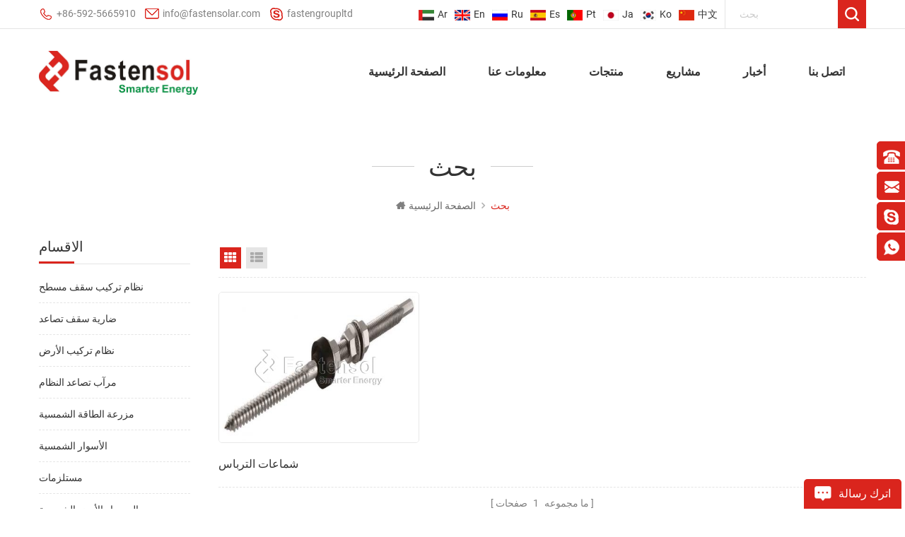

--- FILE ---
content_type: text/html
request_url: https://ar.fastensolar.com/solar-roof-hanger-bolt_sp
body_size: 9145
content:
<!DOCTYPE html PUBLIC "-//W3C//DTD XHTML 1.0 Transitional//EN" "http://www.w3.org/TR/xhtml1/DTD/xhtml1-transitional.dtd">
<html xmlns="http://www.w3.org/1999/xhtml" lang="ar">

<head>
    <meta http-equiv="X-UA-Compatible" content="IE=edge">
    <meta http-equiv="X-UA-Compatible" content="IE=9" />
    <meta http-equiv="X-UA-Compatible" content="IE=edge,Chrome=1" />
    <meta name="viewport" content="width=device-width, initial-scale=1.0, user-scalable=no">
    <meta http-equiv="Content-Type" content="text/html; charset=utf-8" />
    <title>شماعات سقف الشمسية بولت المورد ، شماعات سقف الشمسية بولت المصنع</title>
    <meta name="keywords" content="عرف شماعات سقف الشمسية بولت،شماعات سقف الشمسية بولت الجملة" />
    <meta name="description" content="نحن الصين شماعات سقف الشمسية بولت منتج ومصدر ، توفير حلول أنظمة التركيب ، حفظ تكلفة العمالة الخاصة بك. مرحبا بكم في زيارة المصنع شماعات سقف الشمسية بولت!" />
    <!--    分享显示图片-->
        <meta property ="og:site_name" content="Xiamen Fasten Solar Technology Co.,Ltd.">
    <meta property ="og:url" content="https://ar.fastensolar.com/solar-roof-hanger-bolt_sp">
    <meta property ="og:title" content="شماعات سقف الشمسية بولت المورد ، شماعات سقف الشمسية بولت المصنع"/>
    <meta property="og:type" content="website">
    <meta property ="og:description" content ="نحن الصين شماعات سقف الشمسية بولت منتج ومصدر ، توفير حلول أنظمة التركيب ، حفظ تكلفة العمالة الخاصة بك. مرحبا بكم في زيارة المصنع شماعات سقف الشمسية بولت!"/>
            <meta property ="og:image" content="https://ar.fastensolar.com/uploadfile/userimg/01d6686ab9b232851405f20856c9d41f.jpg"/>
        <meta name="twitter:title" content="شماعات سقف الشمسية بولت المورد ، شماعات سقف الشمسية بولت المصنع">
    <meta name="twitter:description" content="نحن الصين شماعات سقف الشمسية بولت منتج ومصدر ، توفير حلول أنظمة التركيب ، حفظ تكلفة العمالة الخاصة بك. مرحبا بكم في زيارة المصنع شماعات سقف الشمسية بولت!">
    <link rel="canonical" href="https://ar.fastensolar.com/solar-roof-hanger-bolt_sp">
                    
        <link href="/images/favicon.ico" rel="shortcut icon"  />
        <link rel="alternate" hreflang="en" href="https://www.fastensolar.com/solar-roof-hanger-bolt_sp" />
        <link rel="alternate" hreflang="ru" href="https://ru.fastensolar.com/solar-roof-hanger-bolt_sp" />
        <link rel="alternate" hreflang="es" href="https://es.fastensolar.com/solar-roof-hanger-bolt_sp" />
        <link rel="alternate" hreflang="pt" href="https://pt.fastensolar.com/solar-roof-hanger-bolt_sp" />
        <link rel="alternate" hreflang="ar" href="https://ar.fastensolar.com/solar-roof-hanger-bolt_sp" />
        <link rel="alternate" hreflang="ja" href="https://ja.fastensolar.com/solar-roof-hanger-bolt_sp" />
        <link rel="alternate" hreflang="ko" href="https://ko.fastensolar.com/solar-roof-hanger-bolt_sp" />
        <link type="text/css" rel="stylesheet" href="/template/css/bootstrap.css" />
    <link type="text/css" rel="stylesheet" href="/template/css/style.css" />
    <link type="text/css" rel="stylesheet" href="/template/css/flexnav.css" />
    <link type="text/css" rel="stylesheet" href="/template/css/font-awesome.min.css" />
    <link type="text/css" rel="stylesheet" href="/template/css/meanmenu.min.css" />
    <script type="text/javascript" src="/template/js/jquery-1.8.3.js"></script>
    <script language="javascript" src="/js/jquery.validate.min.js"></script>
    <script language="javascript" src="/js/jquery.blockUI.js"></script>
    <script type="text/javascript" src="/js/front/common.js"></script>
    <script type="text/javascript" src="/js/jcarousellite_1.0.1.pack.js"></script>
    <script type="text/javascript" src="/template/js/bootstrap.js"></script>
    <script type="text/javascript" src="/template/js/demo.js"></script>
    <script type="text/javascript" src="/template/js/slick.js"></script>
    <script type="text/javascript" src="/template/js/mainscript.js"></script>
    <script type="text/javascript" src="/template/js/jquery.treemenu.js"></script>
    <script type="text/javascript" src="/template/js/easyResponsiveTabs.js"></script>
    <script type="text/javascript" src="/template/js/responsive.tabs.js"></script>
    <script type="text/javascript" src="/template/js/wow.min.js"></script>
    <script type="text/javascript" src="/template/js/jquery.tabs.js"></script>
    <script type="text/javascript" src="/template/js/jquery.lazyload.js"></script>
    <script type="text/javascript" src="/template/js/function.js"></script>
    <!--[if it ie9]
        <script src="/template/js/html5shiv.min.js"></script>
        <script src="/template/js/respond.min.js"></script>
    -->
    <!--[if IE 8]>
        <script src="https://oss.maxcdn.com/libs/html5shiv/3.7.0/html5shiv.js"></script>
        <script src="https://oss.maxcdn.com/libs/respond./template/js/1.3.0/respond.min.js"></script>
    <![endif]-->
    <script >
        if( /Android|webOS|iPhone|iPad|iPod|BlackBerry|IEMobile|Opera Mini/i.test(navigator.userAgent) ) {
                $(function () {       
                    $('.newm img').attr("style","");
                    $(".newm img").attr("width","");
                    $(".newm img").attr("height","");     

                })
        }
    </script>
        <!-- Google Tag Manager -->
<script>(function(w,d,s,l,i){w[l]=w[l]||[];w[l].push({'gtm.start':
new Date().getTime(),event:'gtm.js'});var f=d.getElementsByTagName(s)[0],
j=d.createElement(s),dl=l!='dataLayer'?'&l='+l:'';j.async=true;j.src=
'https://www.googletagmanager.com/gtm.js?id='+i+dl;f.parentNode.insertBefore(j,f);
})(window,document,'script','dataLayer','GTM-KZQBT8T');</script>
<!-- End Google Tag Manager --></head>
<body>
        <!-- Google Tag Manager (noscript) -->
<noscript><iframe src="https://www.googletagmanager.com/ns.html?id=GTM-KZQBT8T"
height="0" width="0" style="display:none;visibility:hidden"></iframe></noscript>
<!-- End Google Tag Manager (noscript) -->    <div class="m m-top clearfix">
        <div class="m-box clearfix">
            <div class="m-t clearfix">
                <div class="t-con">
                                        <p class="t-con-01"><i><img src="/template/images/t-con-01.png" alt="#" /></i><a rel="nofollow" href="tel:+86-592-5665910">+86-592-5665910</a></p>
                                                                                <p class="t-con-02"><i><img src="/template/images/t-con-02.png" alt="#" /></i><a rel="nofollow" href="mailto:info@fastensolar.com">info@fastensolar.com</a></p>
                                                                                <p class="t-con-03"><i><img src="/template/images/t-con-03.png" alt="#" /></i><a rel="nofollow" href="skype:fastengroupltd?chat">fastengroupltd</a></p>
                                    </div>
                <div class="h-search">
                    <input name="search_keyword" onkeydown="javascript:enterIn(event);" type="text" value="" placeholder="بحث" class="h-search_main">
                    <input name="" type="submit" class="h-search_btn btn_search1" value="">
                </div>
                <div class="fy">
                                        <a href="https://ar.fastensolar.com/solar-roof-hanger-bolt_sp" title="العربية"><img src="/template/images/ar.png" alt="العربية" />ar</a>
                                         
                    <a href="https://www.fastensolar.com/solar-roof-hanger-bolt_sp" title="English"><img src="/template/images/en.png" alt="English" />en</a>
                     
                    <a href="https://ru.fastensolar.com/solar-roof-hanger-bolt_sp" title="русский"><img src="/template/images/ru.png" alt="русский" />ru</a>
                     
                    <a href="https://es.fastensolar.com/solar-roof-hanger-bolt_sp" title="español"><img src="/template/images/es.png" alt="español" />es</a>
                     
                    <a href="https://pt.fastensolar.com/solar-roof-hanger-bolt_sp" title="português"><img src="/template/images/pt.png" alt="português" />pt</a>
                     
                    <a href="https://ja.fastensolar.com/solar-roof-hanger-bolt_sp" title="日本語"><img src="/template/images/ja.png" alt="日本語" />ja</a>
                     
                    <a href="https://ko.fastensolar.com/solar-roof-hanger-bolt_sp" title="한국의"><img src="/template/images/ko.png" alt="한국의" />ko</a>
                                        <a rel="nofollow" href="http://www.fastensolar.com.cn/"><img src="/template/images/cn.png" alt="#" />中文</a>
                </div>
            </div>
        </div>
    </div>
    <div class="m m-head clearfix">
        <div class="m-box">
            <div class="m-h clearfix">
                <div class="logo">
                                                            <a class="logo-01" href="/"><img src="/uploadfile/userimg/01d6686ab9b232851405f20856c9d41f.jpg" alt="Xiamen Fasten Solar Technology Co.,Ltd." /></a>
                                                        </div>
                <ul class="nav-heng">
                    <li ><a href="/">الصفحة الرئيسية</a></li>
                                        <li  class="nav-shu "><a  href="/about-us_d1">معلومات عنا</a>
                                                  <div class="nav-shu-box">
                            <ul>
                                                                <li><a rel="nofollow"   href="/factory-view_d6" title="عرض المصنع">عرض المصنع</a></li>
                                                                <li><a   href="/our-advantage_d5" title="منفعتنا">منفعتنا</a></li>
                                                                <li><a   href="/company-history_d7" title="تاريخ الشركة">تاريخ الشركة</a></li>
                                                            </ul>
                        </div>
                                            </li>
                    <li ><a href="/products">منتجات</a>
                        <div class="nav-heng-box">
                            <ul class="clearfix">
                                                                <li>
                                    <span><a href="/flat-roof-mounting-system_c1" title="نظام تركيب سقف مسطح">نظام تركيب سقف مسطح</a></span>
                                                                    </li>
                                                                <li>
                                    <span><a href="/pitched-roof-mounting_c2" title="ضارية سقف تصاعد">ضارية سقف تصاعد</a></span>
                                                                    </li>
                                                                <li>
                                    <span><a href="/ground-mounting-system_c3" title="نظام تركيب الأرض">نظام تركيب الأرض</a></span>
                                                                    </li>
                                                                <li>
                                    <span><a href="/carport-mounting-system_c4" title="مرآب تصاعد النظام">مرآب تصاعد النظام</a></span>
                                                                    </li>
                                                                <li>
                                    <span><a href="/solar-farm_c7" title="مزرعة الطاقة الشمسية">مزرعة الطاقة الشمسية</a></span>
                                                                    </li>
                                                                <li>
                                    <span><a href="/solar-fences_c5" title="الأسوار الشمسية">الأسوار الشمسية</a></span>
                                                                    </li>
                                                                <li>
                                    <span><a href="/accessories_c6" title="مستلزمات">مستلزمات</a></span>
                                                                    </li>
                                                                <li>
                                    <span><a href="/solar-ground-screw_c8" title="المسمار الأرض الشمسية">المسمار الأرض الشمسية</a></span>
                                                                    </li>
                                                                <li>
                                    <span><a href="/others_c9" title="الآخرين">الآخرين</a></span>
                                                                    </li>
                                                                <li>
                                    <span><a href="/balcony-solar-kits_c10" title="Balcony Solar Kits">Balcony Solar Kits</a></span>
                                                                    </li>
                                                            </ul>
                        </div>
                    </li>
                                        <li class="nav-shu "><a  href="/projects_nc2">مشاريع</a>
                                                <div class="nav-shu-box">
                            <ul>
                                                                <li><a href="/_nc4">يتصاعد السقف</a></li>
                                                                <li><a href="/_nc5">يتصاعد الأرض</a></li>
                                                                <li><a href="/_nc9">مرآب يتصاعد</a></li>
                                                                <li><a href="/_nc10">الأسوار الشمسية</a></li>
                                                            </ul>
                        </div>
                                            </li>
                                        <li class="nav-shu "><a  href="/news_nc1">أخبار</a>
                                                <div class="nav-shu-box">
                            <ul>
                                                                <li><a href="/_nc7">أخبار الشركة</a></li>
                                                                <li><a href="/_nc8">الأخبار الصناعية</a></li>
                                                            </ul>
                        </div>
                                            </li>
                                        <li class="nav-shu "><a  href="/contact-us_d2">اتصل بنا</a>
                                            </li>
                </ul>
                <div class="mobile-menu-area">
                    <div class="container">
                        <div class="row">
                            <nav id="mobile-menu">
                                <ul class="clearfix">
                                    <li><a href="/">الصفحة الرئيسية</a></li>
                                                                        <li><a  href="/about-us_d1">معلومات عنا</a>
                                                                                <ul>
                                                                                        <li><a rel="nofollow"   href="/factory-view_d6" title="عرض المصنع">عرض المصنع</a></li>
                                                                                        <li><a   href="/our-advantage_d5" title="منفعتنا">منفعتنا</a></li>
                                                                                        <li><a   href="/company-history_d7" title="تاريخ الشركة">تاريخ الشركة</a></li>
                                                                                    </ul>
                                                                            </li>
                                    <li><a href="/products">منتجات</a>
                                        <ul>
                                                                                        <li><a href="/flat-roof-mounting-system_c1" title="نظام تركيب سقف مسطح">نظام تركيب سقف مسطح</a>
                                                                                            </li>
                                                                                        <li><a href="/pitched-roof-mounting_c2" title="ضارية سقف تصاعد">ضارية سقف تصاعد</a>
                                                                                            </li>
                                                                                        <li><a href="/ground-mounting-system_c3" title="نظام تركيب الأرض">نظام تركيب الأرض</a>
                                                                                            </li>
                                                                                        <li><a href="/carport-mounting-system_c4" title="مرآب تصاعد النظام">مرآب تصاعد النظام</a>
                                                                                            </li>
                                                                                        <li><a href="/solar-farm_c7" title="مزرعة الطاقة الشمسية">مزرعة الطاقة الشمسية</a>
                                                                                            </li>
                                                                                        <li><a href="/solar-fences_c5" title="الأسوار الشمسية">الأسوار الشمسية</a>
                                                                                            </li>
                                                                                        <li><a href="/accessories_c6" title="مستلزمات">مستلزمات</a>
                                                                                            </li>
                                                                                        <li><a href="/solar-ground-screw_c8" title="المسمار الأرض الشمسية">المسمار الأرض الشمسية</a>
                                                                                            </li>
                                                                                        <li><a href="/others_c9" title="الآخرين">الآخرين</a>
                                                                                            </li>
                                                                                        <li><a href="/balcony-solar-kits_c10" title="Balcony Solar Kits">Balcony Solar Kits</a>
                                                                                            </li>
                                                                                    </ul>
                                    </li>
                                                                        <li><a  href="/projects_nc2">مشاريع</a>
                                                                                <ul>
                                                                                        <li><a href="/_nc4">يتصاعد السقف</a></li>
                                                                                        <li><a href="/_nc5">يتصاعد الأرض</a></li>
                                                                                        <li><a href="/_nc9">مرآب يتصاعد</a></li>
                                                                                        <li><a href="/_nc10">الأسوار الشمسية</a></li>
                                                                                    </ul>
                                                                            </li>
                                                                        <li><a  href="/news_nc1">أخبار</a>
                                                                                <ul>
                                                                                        <li><a href="/_nc7">أخبار الشركة</a></li>
                                                                                        <li><a href="/_nc8">الأخبار الصناعية</a></li>
                                                                                    </ul>
                                                                            </li>
                                                                        <li><a  href="/contact-us_d2">اتصل بنا</a>
                                                                            </li>
                                                                                                                                            </ul>
                            </nav>
                        </div>
                    </div>
                </div>
            </div>
        </div>
    </div>
     
<div class="main page-banner">
    </div>
<div class="m main-mbx">
    <div class="m-box">
        <div class="main-0j clearfix">
            <div class="m-bt">
                <div><span>بحث</span></div>
            </div>
            <div class="mbx-nr">
                <a class="home" href="/"><i class="fa fa-home"></i>الصفحة الرئيسية</a>
                <i class="fa fa-angle-right"></i>
                <span>بحث</span>
            </div>
        </div>
    </div>
</div>

<div class="m-ny">
    <div class="m-box clearfix">
        <div class="main-body clearfix">
            <div class="main-left">
    <div id="right_column" class="left-nav column clearfix">
        <section class="block blockcms column_box">
            <span><em><p>الاقسام</p></em><i class="column_icon_toggle icon-plus-sign"></i></span>
            <div class="htmleaf-content toggle_content">
                <div class="tree-box">
                    <ul class="tree">
                                                <li><a href="/flat-roof-mounting-system_c1">نظام تركيب سقف مسطح</a>
                                                    </li>
                                                <li><a href="/pitched-roof-mounting_c2">ضارية سقف تصاعد</a>
                                                    </li>
                                                <li><a href="/ground-mounting-system_c3">نظام تركيب الأرض</a>
                                                    </li>
                                                <li><a href="/carport-mounting-system_c4">مرآب تصاعد النظام</a>
                                                    </li>
                                                <li><a href="/solar-farm_c7">مزرعة الطاقة الشمسية</a>
                                                    </li>
                                                <li><a href="/solar-fences_c5">الأسوار الشمسية</a>
                                                    </li>
                                                <li><a href="/accessories_c6">مستلزمات</a>
                                                    </li>
                                                <li><a href="/solar-ground-screw_c8">المسمار الأرض الشمسية</a>
                                                    </li>
                                                <li><a href="/others_c9">الآخرين</a>
                                                    </li>
                                                <li><a href="/balcony-solar-kits_c10">Balcony Solar Kits</a>
                                                    </li>
                                            </ul>
                    <script>
                    $(function() {
                        $(".tree").treemenu({
                            delay: 300
                        }).openActive();
                    });
                    </script>
                </div>
            </div>
        </section>
    </div>
    <div id="right_column" class="left-hot column  clearfix">
        <section class="block blockcms column_box">
            <span><em><p>منتوجات جديدة</p></em><i class="column_icon_toggle icon-plus-sign"></i></span>
            <div class="htmleaf-content toggle_content">
                <div class="fen-cp">
                    <ul>
                                                <li class="clearfix">
                            <div>
                                <a href="/solar-fences-mounting-system-steel-fences_p59.html" title="نظام تركيب الأسوار الشمسية (الأسوار الصلب)"><img id="product_detail_img"  alt="الأسوار الشمسية لوحة الصلب بالجملة" src="/uploadfile/201907/18/6239160bae3336cd29c49261d7c565c7_thumb.jpg" /></a>
                            </div>
                            <p>
                                <a class="fen-cp-bt" href="/solar-fences-mounting-system-steel-fences_p59.html" title="نظام تركيب الأسوار الشمسية (الأسوار الصلب)">نظام تركيب الأسوار الشمسية (الأسوار الصلب)</a>
                                <span>موقع المشروع: التضاريس المفتوحة الحرة مواد: hdg Q235 المعالجة السطحية: تعبئة حمل الرياح: 88 الآنسة حمولة الثلوج: 2.0 KN / ㎡ شبكة: وفقا لمتطلبات اللون: الأبيض والأخضر والفضي ، أو customiz الطبعه، وما إلى ذلك. المعايير: as / nzs 1170 ، mcs ، jis &amp; amp؛ sgs</span>
                                <a class="fen-cp-more" href="/solar-fences-mounting-system-steel-fences_p59.html" title="نظام تركيب الأسوار الشمسية (الأسوار الصلب)">أكثر من<i class="fa fa-caret-right"></i></a>
                            </p>
                        </li>
                                                <li class="clearfix">
                            <div>
                                <a href="/pitched-tile-roof-mounting-system_p41.html" title="نظام تركيب سقف القرميد المائل"><img id="product_detail_img"  alt="ضارية سقف الشمسية تركيب نظام الصانع" src="/uploadfile/201907/22/972f5006a22c0e34a78e7f51a51250d9_thumb.jpg" /></a>
                            </div>
                            <p>
                                <a class="fen-cp-bt" href="/pitched-tile-roof-mounting-system_p41.html" title="نظام تركيب سقف القرميد المائل">نظام تركيب سقف القرميد المائل</a>
                                <span>مشروع   موقع: بلاط السقف المنحدر نوع البلاط: معظم سقف البلاط ينحدر من   سقف: تصل إلى 60 درجة ماكس البناء   ارتفاع: ما يصل إلى 20m حمل الرياح: 88m / ق ثلج   حمل: 1.4kn / ㎡ قابل للتطبيق   وحدة: الإطار / فرملس ، وحدة فيلم رقيقة / البلورية وحدة   اتجاه: المشهد أو صورة اساسي: كـ / nzs 1170 ، mcs و jis &amp; amg؛</span>
                                <a class="fen-cp-more" href="/pitched-tile-roof-mounting-system_p41.html" title="نظام تركيب سقف القرميد المائل">أكثر من<i class="fa fa-caret-right"></i></a>
                            </p>
                        </li>
                                                <li class="clearfix">
                            <div>
                                <a href="/tin-roof-mounting-system_p43.html" title="نظام تثبيت سقف القصدير"><img id="product_detail_img"  alt="ضارية سقف القصدير نظام تركيب الطاقة الشمسية" src="/uploadfile/201907/22/28bb00358fe88d237d1af697efed3cad_thumb.jpg" /></a>
                            </div>
                            <p>
                                <a class="fen-cp-bt" href="/tin-roof-mounting-system_p43.html" title="نظام تثبيت سقف القصدير">نظام تثبيت سقف القصدير</a>
                                <span>مشروع   موقع: ورقة المموج أو شبه منحرف السقف المعدني منحدر السقف: تصل إلى 60 درجة أقصى ارتفاع المبنى: ما يصل إلى 20m حمل الرياح: 88m / ق حمولة الثلوج: 1.4kn / ㎡ وحدة قابلة للتطبيق: الإطار / فرملس ، وحدة فيلم رقيقة / البلورية اتجاه الوحدة: المشهد أو صورة اساسي: كـ / nzs 1170 ، mcs و jis &amp; amg؛ مواد: غير القابل للصدأ المس ل 304 ، al6005-t5</span>
                                <a class="fen-cp-more" href="/tin-roof-mounting-system_p43.html" title="نظام تثبيت سقف القصدير">أكثر من<i class="fa fa-caret-right"></i></a>
                            </p>
                        </li>
                                                <li class="clearfix">
                            <div>
                                <a href="/railless-mounting-solution-for-pitched-metal-roof_p44.html" title="حل تركيب railless لسقف معدني ضارية"><img id="product_detail_img"  alt="نظمت سقف معدني لامع نظام تركيب الطاقة الشمسية" src="/uploadfile/201907/22/9dcda9f2b0eb9562d394d5e4fb602a2c_thumb.jpg" /></a>
                            </div>
                            <p>
                                <a class="fen-cp-bt" href="/railless-mounting-solution-for-pitched-metal-roof_p44.html" title="حل تركيب railless لسقف معدني ضارية">حل تركيب railless لسقف معدني ضارية</a>
                                <span>مشروع   موقع: شعبية ورقة شبه منحرف و ibr منحدر السقف: تصل إلى 60 درجة أقصى ارتفاع المبنى: ما يصل إلى 20m حمل الرياح: 88m / ق حمولة الثلوج: 1.4kn / ㎡ وحدة قابلة للتطبيق: الإطار / فرملس ، وحدة فيلم رقيقة / البلورية اتجاه الوحدة: المشهد أو صورة اساسي: كـ / nzs 1170 ، mcs و jis &amp; amg؛ زميل الريال: الفولاذ المقاوم للصدأ 304 ، al6005-t5</span>
                                <a class="fen-cp-more" href="/railless-mounting-solution-for-pitched-metal-roof_p44.html" title="حل تركيب railless لسقف معدني ضارية">أكثر من<i class="fa fa-caret-right"></i></a>
                            </p>
                        </li>
                                                <li class="clearfix">
                            <div>
                                <a href="/roof-standing-seam-system_p51.html" title="نظام التماس يقف السقف"><img id="product_detail_img"  alt="القصدير سقف يقف التماس نظام تركيب الطاقة الشمسية" src="/uploadfile/201907/22/ee726e7fee76c61981ef14844efa9d7f_thumb.jpg" /></a>
                            </div>
                            <p>
                                <a class="fen-cp-bt" href="/roof-standing-seam-system_p51.html" title="نظام التماس يقف السقف">نظام التماس يقف السقف</a>
                                <span>مشروع   موقع: صفيحة معدنية سقف منحدر السقف: تصل إلى 60 درجة أقصى ارتفاع المبنى: ما يصل إلى 20m حمل الرياح: 88m / ق حمولة الثلوج: 1.4kn / ㎡ وحدة قابلة للتطبيق: الإطار / فرملس ، وحدة فيلم رقيقة / البلورية اتجاه الوحدة: المشهد أو صورة اساسي: كـ / nzs 1170 ، mcs و jis &amp; amg؛ مواد: غير القابل للصدأ المس ل 304 ، al6005-t5</span>
                                <a class="fen-cp-more" href="/roof-standing-seam-system_p51.html" title="نظام التماس يقف السقف">أكثر من<i class="fa fa-caret-right"></i></a>
                            </p>
                        </li>
                                                <li class="clearfix">
                            <div>
                                <a href="/s-terrain-ground-mounting-rack-ground-screw_p62.html" title="s الأرض الأرض تصاعد الرف (المسمار الأرض)"><img id="product_detail_img"  alt="الأرض تصاعد الرف الأساس ملموسة" src="/uploadfile/201907/16/17cd5a3727066bfc0af0bc7679a292f4_thumb.jpg" /></a>
                            </div>
                            <p>
                                <a class="fen-cp-bt" href="/s-terrain-ground-mounting-rack-ground-screw_p62.html" title="s الأرض الأرض تصاعد الرف (المسمار الأرض)">s الأرض الأرض تصاعد الرف (المسمار الأرض)</a>
                                <span>موقع المشروع: التضاريس المفتوحة المجانية ، والسقوف المسطحة حمل الرياح: 88m / ق حمولة الثلوج: 2.0kn / ㎡ وحدة قابلة للتطبيق: الإطار / F وحدة لا تشوبه شائبة ، البلورية / رقيقة اتجاه الوحدة: المشهد أو صورة المعايير: as / nzs 1170 ، mcs ، jis &amp; amp؛ sgs</span>
                                <a class="fen-cp-more" href="/s-terrain-ground-mounting-rack-ground-screw_p62.html" title="s الأرض الأرض تصاعد الرف (المسمار الأرض)">أكثر من<i class="fa fa-caret-right"></i></a>
                            </p>
                        </li>
                                                <li class="clearfix">
                            <div>
                                <a href="/tilt-adjustable-kit-for-flat-metal-roof-mounting-system_p54.html" title="طقم قابل للإمالة لنظام تثبيت السقف المعدني المسطح"><img id="product_detail_img"  alt="سقف معدني قابل للتعديل نظام تركيب الطاقة الشمسية" src="/uploadfile/201907/22/70a4ec05c0630ec554ab4c8173d6a8ba_thumb.jpg" /></a>
                            </div>
                            <p>
                                <a class="fen-cp-bt" href="/tilt-adjustable-kit-for-flat-metal-roof-mounting-system_p54.html" title="طقم قابل للإمالة لنظام تثبيت السقف المعدني المسطح">طقم قابل للإمالة لنظام تثبيت السقف المعدني المسطح</a>
                                <span>مشروع   موقع: سقف الصفائح المعدنية ، سقف مسطح منحدر السقف: تصل إلى 60 درجة أقصى ارتفاع المبنى: ما يصل إلى 20m حمل الرياح: 88m / ق حمولة الثلوج: 1.4kn / ㎡ وحدة قابلة للتطبيق: الإطار / فرملس ، وحدة فيلم رقيقة / البلورية اتجاه الوحدة: المشهد أو صورة اساسي: كـ / nzs 1170 ، mcs و jis &amp; amg؛ مواد: غير القابل للصدأ المس ل 304 ، al6005-t5</span>
                                <a class="fen-cp-more" href="/tilt-adjustable-kit-for-flat-metal-roof-mounting-system_p54.html" title="طقم قابل للإمالة لنظام تثبيت السقف المعدني المسطح">أكثر من<i class="fa fa-caret-right"></i></a>
                            </p>
                        </li>
                                                <li class="clearfix">
                            <div>
                                <a href="/tilt-wind-system-for-flat-roof_p57.html" title="نظام الرياح الميل لسقف مسطح"><img id="product_detail_img"  alt="أساس مسطح السقف ملموسة" src="/uploadfile/201912/25/9c0fe2ec3b25d390c5e9b1c5bf273288_thumb.png" /></a>
                            </div>
                            <p>
                                <a class="fen-cp-bt" href="/tilt-wind-system-for-flat-roof_p57.html" title="نظام الرياح الميل لسقف مسطح">نظام الرياح الميل لسقف مسطح</a>
                                <span>مشروع   موقع: سقف مسطح منحدر السقف: تصل إلى 60 درجة أقصى ارتفاع المبنى: ما يصل إلى 20m حمل الرياح: 88m / ق حمولة الثلوج: 1.4kn / ㎡ وحدة قابلة للتطبيق: الإطار / فرملس ، وحدة فيلم رقيقة / البلورية اتجاه الوحدة: المشهد أو صورة اساسي: كـ / nzs 1170 ، mcs و jis &amp; amg؛ مواد: غير القابل للصدأ المس ل 304 ، al6005-t5</span>
                                <a class="fen-cp-more" href="/tilt-wind-system-for-flat-roof_p57.html" title="نظام الرياح الميل لسقف مسطح">أكثر من<i class="fa fa-caret-right"></i></a>
                            </p>
                        </li>
                                                <li class="clearfix">
                            <div>
                                <a href="/f-terrain-ground-mounting-structures-ground-screw_p65.html" title="هياكل تركيب الأرض للتضاريس الأرضية (المسمار الأرضي)"><img id="product_detail_img"  alt="الأرض تصاعد الرف الأرض المسمار الأساس" src="/uploadfile/202005/28/5327e77e280edfe704f0942782375c5b_thumb.jpg" /></a>
                            </div>
                            <p>
                                <a class="fen-cp-bt" href="/f-terrain-ground-mounting-structures-ground-screw_p65.html" title="هياكل تركيب الأرض للتضاريس الأرضية (المسمار الأرضي)">هياكل تركيب الأرض للتضاريس الأرضية (المسمار الأرضي)</a>
                                <span>موقع المشروع: التضاريس المفتوحة المجانية ، والسقوف المسطحة حمل الرياح: 88m / ق حمولة الثلوج: 2.0kn / ㎡ وحدة قابلة للتطبيق: الإطار / F وحدة لا تشوبه شائبة ، البلورية / رقيقة اتجاه الوحدة: المشهد أو صورة المعايير: as / nzs 1170 ، mcs ، jis &amp; amp؛ sgs</span>
                                <a class="fen-cp-more" href="/f-terrain-ground-mounting-structures-ground-screw_p65.html" title="هياكل تركيب الأرض للتضاريس الأرضية (المسمار الأرضي)">أكثر من<i class="fa fa-caret-right"></i></a>
                            </p>
                        </li>
                                                <li class="clearfix">
                            <div>
                                <a href="/f-pile-ground-mounting-rack_p67.html" title="و كومة الأرض تصاعد الرف"><img id="product_detail_img"  alt="كومة الأرض تصاعد الرف بالجملة" src="/uploadfile/202006/11/cb7122ab885a4ed17ea907f76ffc8162_thumb.jpeg" /></a>
                            </div>
                            <p>
                                <a class="fen-cp-bt" href="/f-pile-ground-mounting-rack_p67.html" title="و كومة الأرض تصاعد الرف">و كومة الأرض تصاعد الرف</a>
                                <span>موقع المشروع: التضاريس المفتوحة الحرة حمل الرياح: 88m / ق حمولة الثلوج: 2.0kn / ㎡ وحدة قابلة للتطبيق: الإطار / F وحدة لا تشوبه شائبة ، البلورية / رقيقة اتجاه الوحدة: المشهد أو صورة المعايير: as / nzs 1170 ، mcs ، jis &amp; amp؛ sgs</span>
                                <a class="fen-cp-more" href="/f-pile-ground-mounting-rack_p67.html" title="و كومة الأرض تصاعد الرف">أكثر من<i class="fa fa-caret-right"></i></a>
                            </p>
                        </li>
                                            </ul>
                </div>
            </div>
        </section>
    </div>
    
</div>            <div class="main-right clearfix">
                                <div id="cbp-vm" class="cbp-vm-switcher cbp-vm-view-grid">
                    <div class="cbp-vm-options">
                        <a rel="nofollow" href="#" class="cbp-vm-icon cbp-vm-grid cbp-vm-selected" data-view="cbp-vm-view-grid">عرض الشبكة</a>
                        <a rel="nofollow" href="#" class="cbp-vm-icon cbp-vm-list" data-view="cbp-vm-view-list">عرض القائمة</a>
                    </div>
                    <ul class="clearfix row">
                         
                        <li class="">
                            <div class="cbp-div">
                                <a class="cbp-vm-image" href="/hanger-bolt_p40.html" title="شماعات الترباس"><span><img id="product_detail_img"  alt="sus304 شماعات الترباس" src="/uploadfile/201907/10/576e0c9376b82495f8fc93c1e4f3a54b_thumb.jpg" /></span></a>

                                <div class="cbp-list-center">
                                    <a href="/hanger-bolt_p40.html" title="شماعات الترباس" class="cbp-title">شماعات الترباس</a>
                                    <div class="cbp-vm-details">شماعات الترباس</div>
                                                                                                            <div class="tags">
                                        <span>علامات : </span>
                                                                                <a href="/solar-racking-roof-hook-bolt_sp">سقف الأرفف الشمسية هوك الترباس</a>
                                                                                <a href="/hanger-bolt-mounts-for-solar-panel_sp">شماعات الترباس يتصاعد للوحة الشمسية</a>
                                                                                <a href="/stainless-steel-hanger-bolt_sp">الفولاذ المقاوم للصدأ شماعات الترباس</a>
                                                                                <a href="/hanger-bolt-solar-hook-for-roof-mounting-system_sp">شماعات هوك بولت الشمسية لنظام تركيب السقف</a>
                                                                                <a href="/solar-roof-hanger-bolt_sp">شماعات سقف الشمسية بولت</a>
                                                                                <a href="/solar-panel-tin-roofing-hanger-bolt_sp">لوحة للطاقة الشمسية القصدير تسقيف شماعات الترباس</a>
                                                                            </div>
                                                                        <div class="m-more">
                                        <span><a rel="nofollow" href="/hanger-bolt_p40.html" title="شماعات الترباس"  class="cbp-list-view">قراءة المزيد</a></span>
                                    </div>
                                </div>
                            </div>
                        </li>
                                            </ul>
                </div>
                <script type="text/javascript" src="/template/js/cbpViewModeSwitch.js"></script>
                <ul class="page_num clearfix ">
                                        <span>ما مجموعه <p>1</p> صفحات</span>
                </ul>
            </div>
        </div>
    </div>
</div>
<div class="m m-f" style="background:url(/template/images/f-bj.jpg) no-repeat top;background-size:cover;background-attachment: fixed;">
    <div class="m-f-01">
        <div class="m-box">
            <div class="footer clearfix">
                <div id="right_column" class="fot_links fot_links-01">
                    <section id="blockbestsellers" class="block products_block column_box">
                        <div class="block_content">
                            <div class="m-f-logo">
                                <a href="/"><img src="/template/images/f-logo.png" alt="Xiamen Fasten Solar Technology Co.,Ltd." /></a>
                            </div>
                            <div class="m-f-con">
                                                                <p><i><img src="/template/images/f-con-01.png" alt="#" /></i><span>Unit 4B-8, No.16 Xiangxing 3rd Road, Free Trade Zone, Xiamen, 361006, China.</span></p>
                                                                                                <p><i><img src="/template/images/f-con-02.png" alt="#" /></i><span><a rel="nofollow" href="tel:+86-592-5665910">+86-592-5665910</a></span></p>
                                                                                                <p><i><img src="/template/images/f-con-03.png" alt="#" /></i><span>+86-592-5660571</span></p>
                                                                                                 
                                  
                                <p><i><img src="/template/images/f-con-04.png" alt="#" /></i><span><a rel="nofollow" href="mailto:info@fastensolar.com">info@fastensolar.com</a></span></p>
                                                                                                                                 
                                  
                                <p><i><img src="/template/images/f-con-05.png" alt="#" /></i><span><a rel="nofollow" href="skype:fastengroupltd?chat">fastengroupltd</a></span></p>
                                                                                            </div>
                        </div>
                    </section>
                </div>
                <div id="right_column" class="fot_links fot_links-02">
                    <section id="blockbestsellers" class="block products_block column_box">
                        <span class="fot_title"><em>تحتاج مساعدة</em><i class="fa fa-chevron-down"></i></span>
                        <div class="block_content toggle_content">
                            <ul>

                                 
                                <li><a href="/">الصفحة الرئيسية</a></li>
                                 
                                <li><a href="/about-us_d1">معلومات عنا</a></li>
                                 
                                <li><a href="/products">منتجات</a></li>
                                 
                                <li><a href="/news_nc1">أخبار</a></li>
                                 
                                <li><a href="/contact-us_d2">اتصل بنا</a></li>
                                 
                                <li><a href="/privacy-policy_d4">سياسة خاصة</a></li>
                                 
                                <li><a href="/sitemap.html">خريطة الموقع</a></li>
                                 
                                <li><a href="/blog">مدونة</a></li>
                                 
                                <li><a href="/sitemap.xml">أكس</a></li>
                                                            </ul>
                        </div>
                    </section>
                </div>
                                <div id="right_column" class="fot_links fot_links-03">
                    <section id="blockbestsellers" class="block products_block column_box">
                        <span class="fot_title"><em>العلامات الساخنة</em><i class="fa fa-chevron-down"></i></span>
                        <div class="block_content toggle_content">
                            <ul>
                                                                <li><a href="/solar-farming-mounting-structure_sp">Solar Farming Mounting Structure</a></li>
                                                                <li><a href="/railless-roof-system-solar-mounting_sp">نظام سقف سقف railless الشمسية تركيب</a></li>
                                                                <li><a href="/carport-mounting-structures_sp">هياكل مرآب تصاعد</a></li>
                                                                <li><a href="/flat-roof-solar-mounting-system_sp">سقف مسطح نظام تركيب الطاقة الشمسية</a></li>
                                                                <li><a href="/metal-roof-mounting-structure_sp">هيكل معدني سقف تصاعد</a></li>
                                                                <li><a href="/open-area-system_sp">Open Area System</a></li>
                                                                <li><a href="/steel-mounting-structures_sp">Steel Mounting Structures</a></li>
                                                                <li><a href="/pile-driven-mounts_sp">كومة مدفوعة يتصاعد</a></li>
                                                                <li><a href="/steel-ground-screw_sp">المسمار الصلب الأرض</a></li>
                                                            </ul>
                        </div>
                    </section>
                </div>
                                
                <div id="right_column" class="fot_links fot_links-04">
                    <section id="blockbestsellers" class="block products_block column_box">
                        <span class="fot_title"><em>الاشتراك</em></span>
                        <div class="block_content">
                            <div class="f-dy">
                                <p>اشترك لتلقي الإلهام والأفكار والأخبار في صندوق الوارد الخاص بك</p>
                                <div class="f-dy-search">
                                    <input name="textfield" id="user_email" type="text" value="" placeholder="أدخل عنوان بريدك الالكتروني" class="f-dy-search_main">
                                    <span><input name="" type="submit" class="f-dy-search_btn" onclick="add_email_list();" value=""><span>
                                </div>
                                <script type="text/javascript">
                                    var email = document.getElementById('user_email');
                                    function add_email_list()
                                    {

                                        $.ajax({
                                            url: "/common/ajax/addtoemail/emailname/" + email.value,
                                            type: 'GET',
                                            success: function(info) {
                                                if (info == 1) {
                                                    alert('بنجاح!');
                                                    window.location.href = "/solar-roof-hanger-bolt_sp";

                                                } else {
                                                    alert('خسارة!');
                                                    window.location.href = "/solar-roof-hanger-bolt_sp";
                                                }
                                            }
                                        });

                                    }


                                </script>
                            </div>
                            <div class="f-link clearfix">
<!--                                <p>Social Contact</p>-->
                                  
                                  
                                  
                                <a rel="nofollow" target="_blank" href="https://www.linkedin.com/company/fastensolar" ><img src="/uploadfile/friendlink/be6f9317fc06458ae716472cf8f32d43.png" alt="linkedin" /></a>
                                  
                                <a rel="nofollow" target="_blank" href="https://www.facebook.com/FastenSolarpv" ><img src="/uploadfile/friendlink/354727ff389e2a6ccb992b1a87f52203.png" alt="f" /></a>
                                  
                                <a rel="nofollow" target="_blank" href="https://www.pinterest.com/fastensolar/" ><img src="/uploadfile/friendlink/c5e06dc8ccf6c8a423449495b9b18c78.png" alt="p" /></a>
                                  
                                <a rel="nofollow" target="_blank" href="https://twitter.com/fastengroupltd" ><img src="/uploadfile/friendlink/9a8a34b03493195c0d45d4a5a223c8ac.png" alt="t" /></a>
                                  
                                <a rel="nofollow" target="_blank" href="https://www.youtube.com/channel/UCBdFE4RJQOtv0Kp_tSg5Vxw?view_as=subscriber" ><img src="/uploadfile/friendlink/b774e747854e8620494034555580cf2a.png" alt="y" /></a>
                                  
                                <a rel="nofollow" target="_blank" href="https://www.instagram.com/fasten_solar/" ><img src="/uploadfile/friendlink/7ae1cf14bdbc0f562cdff65003e29342.png" alt="instagram" /></a>
                                                                                            </div>
                            <div class="f-wm">
                                <img src="/template/images/2wm.png" alt="#">
                            </div>
                        </div>
                    </section>
                </div>
            </div>
        </div>
    </div>
    <div class="m-bottom clearfix">
        <div class="m-box">
            <div class="f-link">
                  
                  
                  
                <a rel="nofollow" target="_blank" href="https://www.linkedin.com/company/fastensolar" ><img src="/uploadfile/friendlink/be6f9317fc06458ae716472cf8f32d43.png" alt="linkedin" /></a>
                  
                <a rel="nofollow" target="_blank" href="https://www.facebook.com/FastenSolarpv" ><img src="/uploadfile/friendlink/354727ff389e2a6ccb992b1a87f52203.png" alt="f" /></a>
                  
                <a rel="nofollow" target="_blank" href="https://www.pinterest.com/fastensolar/" ><img src="/uploadfile/friendlink/c5e06dc8ccf6c8a423449495b9b18c78.png" alt="p" /></a>
                  
                <a rel="nofollow" target="_blank" href="https://twitter.com/fastengroupltd" ><img src="/uploadfile/friendlink/9a8a34b03493195c0d45d4a5a223c8ac.png" alt="t" /></a>
                  
                <a rel="nofollow" target="_blank" href="https://www.youtube.com/channel/UCBdFE4RJQOtv0Kp_tSg5Vxw?view_as=subscriber" ><img src="/uploadfile/friendlink/b774e747854e8620494034555580cf2a.png" alt="y" /></a>
                  
                <a rel="nofollow" target="_blank" href="https://www.instagram.com/fasten_solar/" ><img src="/uploadfile/friendlink/7ae1cf14bdbc0f562cdff65003e29342.png" alt="instagram" /></a>
                                            </div>
            <div class="m-b-l">
                <p class="copy clearfix">حقوق النشر © 2012-2025 Xiamen Fasten Solar Technology Co.,Ltd..كل الحقوق محفوظة.</p>
                            </div>
        </div>
    </div>
</div>
<div class="m-f-xin">
    <ul>
        <li>
            <a href="/"></a>
            <div>
                <i class="fa fa-home"></i><p>الصفحة الرئيسية</p>
            </div>
        </li>
        <li>
            <a href="/products"></a>
            <div>
                <i class="fa fa-th-large"></i><p>منتجات</p>
            </div>
        </li>
        <li>
            <div></div>
        </li>
        <li>
            <a href="/news_nc1"></a>
            <div>
                <i class="fa fa-list-alt"></i><p>أخبار</p>
            </div>
        </li>
        <li>
            <a href="/contact-us_d2"></a>
            <div>
                <i class="fa fa-comments-o"></i><p>اتصل</p>
            </div>
        </li>
    </ul>
</div>

<div class="toTop" style="">
    <span>top</span>
</div>

<div class="online_section">
    <div class="online">
        <ul>
                        <li>
                <div class="online_tel"><a rel="nofollow" href="tel:+86-592-5665910">+86-592-5665910</a></div>
            </li>
                                     
              
            <li>
                <div class="online_email"><a rel="nofollow" href="mailto:info@fastensolar.com">info@fastensolar.com</a></div>
            </li>
                                                 
                        <li>
                <div class="online_skype"><a rel="nofollow" href="skype:fastengroupltd?chat">fastengroupltd</div>
            </li>
                                                 
                        <li>
                <div class="online_whatsapp"><a rel="nofollow" href="whatsapp://send?phone=+86-15960262756">+86-15960262756</a></div>
            </li>
                                </ul>
    </div>
</div>

<div id="online_qq_layer">
    <div id="online_qq_tab">
        <a id="floatShow" rel="nofollow" href="javascript:void(0);">
            <i><img src="/template/images/xp-logo.png" alt="" /></i>
            <p>اترك رسالة</p>
        </a>
        <a id="floatHide" rel="nofollow" href="javascript:void(0);">
            <p>اترك رسالة</p><i class="fa fa-minus"></i></a>
    </div>
    <div id="onlineService">
        <div class="online_form">
            <form id="email_form1" name="email_form1" method="post" action="/inquiry/addinquiry">
                <input type="hidden"  value="Leave A Message"  name="msg_title" />
                <ul>
                    <p>سنقدم لك اقتباس في غضون 24 ساعة.</p>
                    
                    <li>
                        <input type="text" name="msg_email" id="msg_email" class="meInput" placeholder="البريد الإلكتروني *" />
                    </li>
                    <li>
                        <input type="text" name="msg_tel" class="meInput" placeholder="الهاتف / WhatsApp" />
                    </li>
                    <li>
                        <textarea id="meText" nkeyup="checknum(this,3000,'tno')" maxlength="3000" name="msg_content" style="" class="meText" placeholder="رسالتك *"></textarea>
                    </li>
                </ul>
                <div class="m-more">
                    <input type="submit" value="ارسل رسالة" class="google_genzong">
                </div>
            </form>
        </div>
    </div>
</div>

<script type="text/javascript" src="/template/js/jquery.meanmenu.min.js"></script>
<script type="text/javascript" src="/template/js/main.js"></script>
<script type="text/javascript" src="/template/js/waypoints.min.js"></script>
<script type="text/javascript" src="/template/js/jquery.placeholder.min.js"></script>
<script type="text/javascript" src="/template/js/theme.js"></script>
<script type="text/javascript">var _paq = _paq || [];;_paq.push(["setDomains", ["*"]]);_paq.push(['trackPageView']);_paq.push(['enableFormTracking']);_paq.push(['enableLinkTracking']);_paq.push(['enableTPF']);_paq.push(['enableMelarkJs']);(function() {var u="//ta.sbird.xyz/";_paq.push(['setTrackerUrl', u+'ta.gif']);_paq.push(['setSiteId', 'a207ee6fad5c85ab1d4cfb052a80be34']);_paq.push(['setMelarkSiteId', 'NHJyTm0rREh4VnM9']);var d=document, g=d.createElement('script'), s=d.getElementsByTagName('script')[0];g.type='text/javascript'; g.async=true; g.defer=true; g.src=u+'js/ta.js'; s.parentNode.insertBefore(g,s);})();</script>
</body>

</html>

